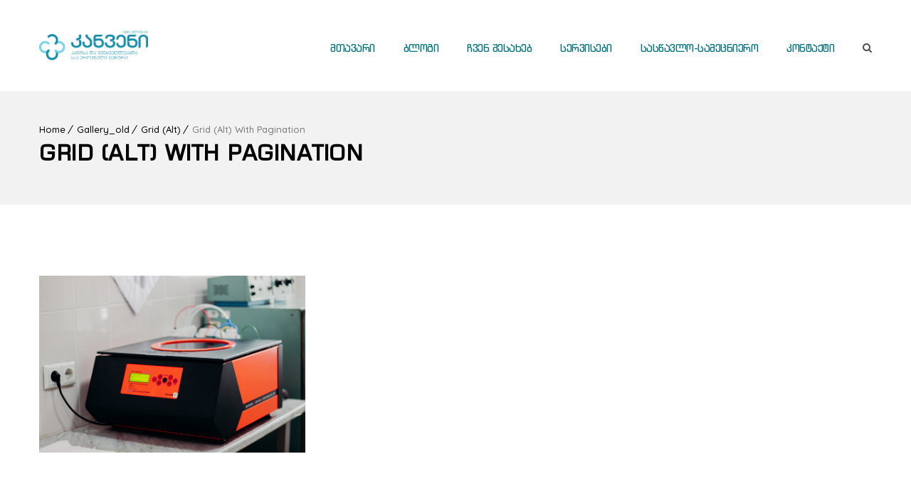

--- FILE ---
content_type: text/html; charset=UTF-8
request_url: https://www.kanveni.ge/gallery/grid-alt/grid-alt-with-pagination/
body_size: 46608
content:
<html lang="ka_GE">	
<head>
	<meta charset="UTF-8">
    <meta name='viewport' content='width=device-width, initial-scale=1'>	<meta http-equiv="X-UA-Compatible" content="IE=edge">
					<script>document.documentElement.className = document.documentElement.className + ' yes-js js_active js'</script>
				<title>Grid (Alt) With Pagination &#8211; კანვენი</title>
<link href='https://www.kanveni.ge/wp-content/uploads/2019/03/cropped-55769926_384493032104771_6326127475684278272_n.png' rel='shortcut icon' type='image/x-icon' />
<link href='https://www.kanveni.ge/wp-content/uploads/2019/03/Logo-GE-horisontal-blue.png' rel='apple-touch-icon-precomposed'/>
<link href='https://www.kanveni.ge/wp-content/uploads/2019/03/Logo-GE-horisontal-blue.png' sizes='114x114' rel='apple-touch-icon-precomposed'/>
<link href='https://www.kanveni.ge/wp-content/uploads/2019/03/Logo-GE-horisontal-blue.png' sizes='72x72' rel='apple-touch-icon-precomposed'/>
<link href='https://www.kanveni.ge/wp-content/uploads/2019/03/Logo-GE-horisontal-blue.png' sizes='144x144' rel='apple-touch-icon-precomposed'/>
<meta name='robots' content='max-image-preview:large' />
<link rel='dns-prefetch' href='//fonts.googleapis.com' />
<link rel='dns-prefetch' href='//s.w.org' />
<link rel="alternate" type="application/rss+xml" title="კანვენი &raquo; RSS-არხი" href="https://www.kanveni.ge/feed/" />
<link rel="alternate" type="application/rss+xml" title="კანვენი &raquo; კომენტარების RSS-არხი" href="https://www.kanveni.ge/comments/feed/" />
<link rel="alternate" type="text/calendar" title="კანვენი &raquo; iCal Feed" href="https://www.kanveni.ge/events/?ical=1" />
		<script type="text/javascript">
			window._wpemojiSettings = {"baseUrl":"https:\/\/s.w.org\/images\/core\/emoji\/13.1.0\/72x72\/","ext":".png","svgUrl":"https:\/\/s.w.org\/images\/core\/emoji\/13.1.0\/svg\/","svgExt":".svg","source":{"concatemoji":"https:\/\/www.kanveni.ge\/wp-includes\/js\/wp-emoji-release.min.js?ver=5.8.12"}};
			!function(e,a,t){var n,r,o,i=a.createElement("canvas"),p=i.getContext&&i.getContext("2d");function s(e,t){var a=String.fromCharCode;p.clearRect(0,0,i.width,i.height),p.fillText(a.apply(this,e),0,0);e=i.toDataURL();return p.clearRect(0,0,i.width,i.height),p.fillText(a.apply(this,t),0,0),e===i.toDataURL()}function c(e){var t=a.createElement("script");t.src=e,t.defer=t.type="text/javascript",a.getElementsByTagName("head")[0].appendChild(t)}for(o=Array("flag","emoji"),t.supports={everything:!0,everythingExceptFlag:!0},r=0;r<o.length;r++)t.supports[o[r]]=function(e){if(!p||!p.fillText)return!1;switch(p.textBaseline="top",p.font="600 32px Arial",e){case"flag":return s([127987,65039,8205,9895,65039],[127987,65039,8203,9895,65039])?!1:!s([55356,56826,55356,56819],[55356,56826,8203,55356,56819])&&!s([55356,57332,56128,56423,56128,56418,56128,56421,56128,56430,56128,56423,56128,56447],[55356,57332,8203,56128,56423,8203,56128,56418,8203,56128,56421,8203,56128,56430,8203,56128,56423,8203,56128,56447]);case"emoji":return!s([10084,65039,8205,55357,56613],[10084,65039,8203,55357,56613])}return!1}(o[r]),t.supports.everything=t.supports.everything&&t.supports[o[r]],"flag"!==o[r]&&(t.supports.everythingExceptFlag=t.supports.everythingExceptFlag&&t.supports[o[r]]);t.supports.everythingExceptFlag=t.supports.everythingExceptFlag&&!t.supports.flag,t.DOMReady=!1,t.readyCallback=function(){t.DOMReady=!0},t.supports.everything||(n=function(){t.readyCallback()},a.addEventListener?(a.addEventListener("DOMContentLoaded",n,!1),e.addEventListener("load",n,!1)):(e.attachEvent("onload",n),a.attachEvent("onreadystatechange",function(){"complete"===a.readyState&&t.readyCallback()})),(n=t.source||{}).concatemoji?c(n.concatemoji):n.wpemoji&&n.twemoji&&(c(n.twemoji),c(n.wpemoji)))}(window,document,window._wpemojiSettings);
		</script>
		<style type="text/css">
img.wp-smiley,
img.emoji {
	display: inline !important;
	border: none !important;
	box-shadow: none !important;
	height: 1em !important;
	width: 1em !important;
	margin: 0 .07em !important;
	vertical-align: -0.1em !important;
	background: none !important;
	padding: 0 !important;
}
</style>
	<link rel='stylesheet' id='layerslider-css'  href='https://www.kanveni.ge/wp-content/plugins/LayerSlider/static/layerslider/css/layerslider.css?ver=6.7.0' type='text/css' media='all' />
<link rel='stylesheet' id='wp-block-library-css'  href='https://www.kanveni.ge/wp-includes/css/dist/block-library/style.min.css?ver=5.8.12' type='text/css' media='all' />
<link rel='stylesheet' id='bp-login-form-block-css'  href='https://www.kanveni.ge/wp-content/plugins/buddypress/bp-core/css/blocks/login-form.min.css?ver=9.1.1' type='text/css' media='all' />
<link rel='stylesheet' id='bp-member-block-css'  href='https://www.kanveni.ge/wp-content/plugins/buddypress/bp-members/css/blocks/member.min.css?ver=9.1.1' type='text/css' media='all' />
<link rel='stylesheet' id='bp-members-block-css'  href='https://www.kanveni.ge/wp-content/plugins/buddypress/bp-members/css/blocks/members.min.css?ver=9.1.1' type='text/css' media='all' />
<link rel='stylesheet' id='bp-dynamic-members-block-css'  href='https://www.kanveni.ge/wp-content/plugins/buddypress/bp-members/css/blocks/dynamic-members.min.css?ver=9.1.1' type='text/css' media='all' />
<link rel='stylesheet' id='wc-blocks-vendors-style-css'  href='https://www.kanveni.ge/wp-content/plugins/woocommerce/packages/woocommerce-blocks/build/wc-blocks-vendors-style.css?ver=6.1.0' type='text/css' media='all' />
<link rel='stylesheet' id='wc-blocks-style-css'  href='https://www.kanveni.ge/wp-content/plugins/woocommerce/packages/woocommerce-blocks/build/wc-blocks-style.css?ver=6.1.0' type='text/css' media='all' />
<link rel='stylesheet' id='jquery-selectBox-css'  href='https://www.kanveni.ge/wp-content/plugins/yith-woocommerce-wishlist/assets/css/jquery.selectBox.css?ver=1.2.0' type='text/css' media='all' />
<link rel='stylesheet' id='yith-wcwl-font-awesome-css'  href='https://www.kanveni.ge/wp-content/plugins/yith-woocommerce-wishlist/assets/css/font-awesome.css?ver=4.7.0' type='text/css' media='all' />
<link rel='stylesheet' id='woocommerce_prettyPhoto_css-css'  href='//www.kanveni.ge/wp-content/plugins/woocommerce/assets/css/prettyPhoto.css?ver=3.1.6' type='text/css' media='all' />
<link rel='stylesheet' id='yith-wcwl-main-css'  href='https://www.kanveni.ge/wp-content/plugins/yith-woocommerce-wishlist/assets/css/style.css?ver=3.3.0' type='text/css' media='all' />
<link rel='stylesheet' id='bbp-default-css'  href='https://www.kanveni.ge/wp-content/plugins/bbpress/templates/default/css/bbpress.min.css?ver=2.6.9' type='text/css' media='all' />
<link rel='stylesheet' id='bp-parent-css-css'  href='https://www.kanveni.ge/wp-content/themes/onelife/css/buddypress.css?ver=9.1.1' type='text/css' media='screen' />
<link rel='stylesheet' id='contact-form-7-css'  href='https://www.kanveni.ge/wp-content/plugins/contact-form-7/includes/css/styles.css?ver=5.5.3' type='text/css' media='all' />
<link rel='stylesheet' id='dt-animation-css-css'  href='https://www.kanveni.ge/wp-content/plugins/designthemes-core-features/shortcodes/css/animations.css?ver=5.8.12' type='text/css' media='all' />
<link rel='stylesheet' id='dt-sc-css-css'  href='https://www.kanveni.ge/wp-content/plugins/designthemes-core-features/shortcodes/css/shortcodes.css?ver=5.8.12' type='text/css' media='all' />
<link rel='stylesheet' id='dt-model-addon-css'  href='https://www.kanveni.ge/wp-content/plugins/designthemes-doctor-addon/css/doctors.css?ver=5.8.12' type='text/css' media='all' />
<link rel='stylesheet' id='dt-procedure-addon-css'  href='https://www.kanveni.ge/wp-content/plugins/designthemes-procedure-addon/css/procedure.css?ver=5.8.12' type='text/css' media='all' />
<link rel='stylesheet' id='resmap-css'  href='https://www.kanveni.ge/wp-content/plugins/responsive-maps-plugin/includes/css/resmap.min.css?ver=4.4' type='text/css' media='all' />
<link rel='stylesheet' id='rs-plugin-settings-css'  href='https://www.kanveni.ge/wp-content/plugins/revslider/public/assets/css/settings.css?ver=5.4.7.1' type='text/css' media='all' />
<style id='rs-plugin-settings-inline-css' type='text/css'>
#rs-demo-id {}
</style>
<style id='woocommerce-inline-inline-css' type='text/css'>
.woocommerce form .form-row .required { visibility: visible; }
</style>
<link rel='stylesheet' id='wpsl-styles-css'  href='https://www.kanveni.ge/wp-content/plugins/wp-store-locator/css/styles.min.css?ver=2.2.241' type='text/css' media='all' />
<link rel='stylesheet' id='reset-css'  href='https://www.kanveni.ge/wp-content/themes/onelife/css/reset.css?ver=2.0' type='text/css' media='all' />
<link rel='stylesheet' id='onelife-css'  href='https://www.kanveni.ge/wp-content/themes/onelife/style.css?ver=2.0' type='text/css' media='all' />
<link rel='stylesheet' id='theme-prettyphoto-css'  href='https://www.kanveni.ge/wp-content/themes/onelife/css/prettyPhoto.css?ver=2.0' type='text/css' media='all' />
<link rel='stylesheet' id='fancybox-css'  href='https://www.kanveni.ge/wp-content/themes/onelife/css/jquery.fancybox.css?ver=2.0' type='text/css' media='all' />
<link rel='stylesheet' id='font-awesome-css'  href='https://www.kanveni.ge/wp-content/plugins/js_composer/assets/lib/bower/font-awesome/css/font-awesome.min.css?ver=5.4.7' type='text/css' media='all' />
<style id='font-awesome-inline-css' type='text/css'>
[data-font="FontAwesome"]:before {font-family: 'FontAwesome' !important;content: attr(data-icon) !important;speak: none !important;font-weight: normal !important;font-variant: normal !important;text-transform: none !important;line-height: 1 !important;font-style: normal !important;-webkit-font-smoothing: antialiased !important;-moz-osx-font-smoothing: grayscale !important;}
</style>
<link rel='stylesheet' id='pe-icon-7-stroke-css'  href='https://www.kanveni.ge/wp-content/themes/onelife/css/pe-icon-7-stroke.css?ver=5.8.12' type='text/css' media='all' />
<link rel='stylesheet' id='stroke-gap-icons-style-css'  href='https://www.kanveni.ge/wp-content/themes/onelife/css/stroke-gap-icons-style.css?ver=5.8.12' type='text/css' media='all' />
<link rel='stylesheet' id='loader-css'  href='https://www.kanveni.ge/wp-content/themes/onelife/css/loaders.css?ver=2.0' type='text/css' media='all' />
<link rel='stylesheet' id='woo-style-css'  href='https://www.kanveni.ge/wp-content/themes/onelife/css/woocommerce.css?ver=2.0' type='text/css' media='all' />
<link rel='stylesheet' id='wpsl-dtstyle-css'  href='https://www.kanveni.ge/wp-content/themes/onelife/css/store-locator.css?ver=2.0' type='text/css' media='all' />
<link rel='stylesheet' id='skin-css'  href='https://www.kanveni.ge/wp-content/themes/onelife/css/skins/sandal/style.css?ver=5.8.12' type='text/css' media='all' />
<link rel='stylesheet' id='custom-event-css'  href='https://www.kanveni.ge/wp-content/themes/onelife/tribe-events/custom.css?ver=2.0' type='text/css' media='all' />
<link rel='stylesheet' id='responsive-css'  href='https://www.kanveni.ge/wp-content/themes/onelife/css/responsive.css?ver=2.0' type='text/css' media='all' />
<link rel='stylesheet' id='onelife-fonts-css'  href='https://fonts.googleapis.com/css?family=Quicksand%3A400%2C400italic%2C500%2C600%2C700%2C800&#038;subset&#038;ver=2.0' type='text/css' media='all' />
<link rel='stylesheet' id='dt-custom-css'  href='https://www.kanveni.ge/wp-content/themes/onelife/css/custom.css?ver=2.0' type='text/css' media='all' />
<script type='text/javascript' id='layerslider-greensock-js-extra'>
/* <![CDATA[ */
var LS_Meta = {"v":"6.7.0"};
/* ]]> */
</script>
<script type='text/javascript' src='https://www.kanveni.ge/wp-content/plugins/LayerSlider/static/layerslider/js/greensock.js?ver=1.19.0' id='layerslider-greensock-js'></script>
<script type='text/javascript' src='https://www.kanveni.ge/wp-content/plugins/enable-jquery-migrate-helper/js/jquery/jquery-1.12.4-wp.js?ver=1.12.4-wp' id='jquery-core-js'></script>
<script type='text/javascript' src='https://www.kanveni.ge/wp-content/plugins/enable-jquery-migrate-helper/js/jquery-migrate/jquery-migrate-1.4.1-wp.js?ver=1.4.1-wp' id='jquery-migrate-js'></script>
<script type='text/javascript' src='https://www.kanveni.ge/wp-content/plugins/LayerSlider/static/layerslider/js/layerslider.kreaturamedia.jquery.js?ver=6.7.0' id='layerslider-js'></script>
<script type='text/javascript' src='https://www.kanveni.ge/wp-content/plugins/LayerSlider/static/layerslider/js/layerslider.transitions.js?ver=6.7.0' id='layerslider-transitions-js'></script>
<script type='text/javascript' id='bp-confirm-js-extra'>
/* <![CDATA[ */
var BP_Confirm = {"are_you_sure":"Are you sure?"};
/* ]]> */
</script>
<script type='text/javascript' src='https://www.kanveni.ge/wp-content/plugins/buddypress/bp-core/js/confirm.min.js?ver=9.1.1' id='bp-confirm-js'></script>
<script type='text/javascript' src='https://www.kanveni.ge/wp-content/plugins/buddypress/bp-core/js/widget-members.min.js?ver=9.1.1' id='bp-widget-members-js'></script>
<script type='text/javascript' src='https://www.kanveni.ge/wp-content/plugins/buddypress/bp-core/js/jquery-query.min.js?ver=9.1.1' id='bp-jquery-query-js'></script>
<script type='text/javascript' src='https://www.kanveni.ge/wp-content/plugins/buddypress/bp-core/js/vendor/jquery-cookie.min.js?ver=9.1.1' id='bp-jquery-cookie-js'></script>
<script type='text/javascript' src='https://www.kanveni.ge/wp-content/plugins/buddypress/bp-core/js/vendor/jquery-scroll-to.min.js?ver=9.1.1' id='bp-jquery-scroll-to-js'></script>
<script type='text/javascript' id='bp-legacy-js-js-extra'>
/* <![CDATA[ */
var BP_DTheme = {"accepted":"Accepted","close":"Close","comments":"comments","leave_group_confirm":"Are you sure you want to leave this group?","mark_as_fav":"Favorite","my_favs":"My Favorites","rejected":"Rejected","remove_fav":"Remove Favorite","show_all":"Show all","show_all_comments":"Show all comments for this thread","show_x_comments":"Show all comments (%d)","unsaved_changes":"Your profile has unsaved changes. If you leave the page, the changes will be lost.","view":"View","store_filter_settings":""};
/* ]]> */
</script>
<script type='text/javascript' src='https://www.kanveni.ge/wp-content/plugins/buddypress/bp-templates/bp-legacy/js/buddypress.min.js?ver=9.1.1' id='bp-legacy-js-js'></script>
<script type='text/javascript' src='https://www.kanveni.ge/wp-content/plugins/revslider/public/assets/js/jquery.themepunch.tools.min.js?ver=5.4.7.1' id='tp-tools-js'></script>
<script type='text/javascript' src='https://www.kanveni.ge/wp-content/plugins/revslider/public/assets/js/jquery.themepunch.revolution.min.js?ver=5.4.7.1' id='revmin-js'></script>
<script type='text/javascript' src='https://www.kanveni.ge/wp-content/plugins/woocommerce/assets/js/jquery-blockui/jquery.blockUI.min.js?ver=2.7.0-wc.5.9.1' id='jquery-blockui-js'></script>
<script type='text/javascript' id='wc-add-to-cart-js-extra'>
/* <![CDATA[ */
var wc_add_to_cart_params = {"ajax_url":"\/wp-admin\/admin-ajax.php","wc_ajax_url":"\/?wc-ajax=%%endpoint%%","i18n_view_cart":"\u10d9\u10d0\u10da\u10d0\u10d7\u10d8\u10e1 \u10dc\u10d0\u10ee\u10d5\u10d0","cart_url":"https:\/\/www.kanveni.ge\/cart\/","is_cart":"","cart_redirect_after_add":"no"};
/* ]]> */
</script>
<script type='text/javascript' src='https://www.kanveni.ge/wp-content/plugins/woocommerce/assets/js/frontend/add-to-cart.min.js?ver=5.9.1' id='wc-add-to-cart-js'></script>
<script type='text/javascript' src='https://www.kanveni.ge/wp-content/plugins/js_composer/assets/js/vendors/woocommerce-add-to-cart.js?ver=5.4.7' id='vc_woocommerce-add-to-cart-js-js'></script>
<script type='text/javascript' src='https://www.kanveni.ge/wp-content/themes/onelife/functions/js/modernizr.custom.js?ver=5.8.12' id='modernizr-custom-js'></script>
<meta name="generator" content="Powered by LayerSlider 6.7.0 - Multi-Purpose, Responsive, Parallax, Mobile-Friendly Slider Plugin for WordPress." />
<!-- LayerSlider updates and docs at: https://layerslider.kreaturamedia.com -->
<link rel="https://api.w.org/" href="https://www.kanveni.ge/wp-json/" /><link rel="alternate" type="application/json" href="https://www.kanveni.ge/wp-json/wp/v2/pages/7921" /><link rel="EditURI" type="application/rsd+xml" title="RSD" href="https://www.kanveni.ge/xmlrpc.php?rsd" />
<link rel="wlwmanifest" type="application/wlwmanifest+xml" href="https://www.kanveni.ge/wp-includes/wlwmanifest.xml" /> 
<meta name="generator" content="WordPress 5.8.12" />
<meta name="generator" content="WooCommerce 5.9.1" />
<link rel="canonical" href="https://www.kanveni.ge/gallery/grid-alt/grid-alt-with-pagination/" />
<link rel='shortlink' href='https://www.kanveni.ge/?p=7921' />
<link rel="alternate" type="application/json+oembed" href="https://www.kanveni.ge/wp-json/oembed/1.0/embed?url=https%3A%2F%2Fwww.kanveni.ge%2Fgallery%2Fgrid-alt%2Fgrid-alt-with-pagination%2F" />
<link rel="alternate" type="text/xml+oembed" href="https://www.kanveni.ge/wp-json/oembed/1.0/embed?url=https%3A%2F%2Fwww.kanveni.ge%2Fgallery%2Fgrid-alt%2Fgrid-alt-with-pagination%2F&#038;format=xml" />

	<script type="text/javascript">var ajaxurl = 'https://www.kanveni.ge/wp-admin/admin-ajax.php';</script>

<meta name="tec-api-version" content="v1"><meta name="tec-api-origin" content="https://www.kanveni.ge"><link rel="https://theeventscalendar.com/" href="https://www.kanveni.ge/wp-json/tribe/events/v1/" />	<noscript><style>.woocommerce-product-gallery{ opacity: 1 !important; }</style></noscript>
	<style type="text/css">.recentcomments a{display:inline !important;padding:0 !important;margin:0 !important;}</style><meta name="generator" content="Powered by WPBakery Page Builder - drag and drop page builder for WordPress."/>
<!--[if lte IE 9]><link rel="stylesheet" type="text/css" href="https://www.kanveni.ge/wp-content/plugins/js_composer/assets/css/vc_lte_ie9.min.css" media="screen"><![endif]--><meta name="generator" content="Powered by Slider Revolution 5.4.7.1 - responsive, Mobile-Friendly Slider Plugin for WordPress with comfortable drag and drop interface." />
<script type="text/javascript">function setREVStartSize(e){									
						try{ e.c=jQuery(e.c);var i=jQuery(window).width(),t=9999,r=0,n=0,l=0,f=0,s=0,h=0;
							if(e.responsiveLevels&&(jQuery.each(e.responsiveLevels,function(e,f){f>i&&(t=r=f,l=e),i>f&&f>r&&(r=f,n=e)}),t>r&&(l=n)),f=e.gridheight[l]||e.gridheight[0]||e.gridheight,s=e.gridwidth[l]||e.gridwidth[0]||e.gridwidth,h=i/s,h=h>1?1:h,f=Math.round(h*f),"fullscreen"==e.sliderLayout){var u=(e.c.width(),jQuery(window).height());if(void 0!=e.fullScreenOffsetContainer){var c=e.fullScreenOffsetContainer.split(",");if (c) jQuery.each(c,function(e,i){u=jQuery(i).length>0?u-jQuery(i).outerHeight(!0):u}),e.fullScreenOffset.split("%").length>1&&void 0!=e.fullScreenOffset&&e.fullScreenOffset.length>0?u-=jQuery(window).height()*parseInt(e.fullScreenOffset,0)/100:void 0!=e.fullScreenOffset&&e.fullScreenOffset.length>0&&(u-=parseInt(e.fullScreenOffset,0))}f=u}else void 0!=e.minHeight&&f<e.minHeight&&(f=e.minHeight);e.c.closest(".rev_slider_wrapper").css({height:f})					
						}catch(d){console.log("Failure at Presize of Slider:"+d)}						
					};</script>
<noscript><style type="text/css"> .wpb_animate_when_almost_visible { opacity: 1; }</style></noscript></head>

<body class="bp-legacy page-template page-template-tpl-portfolio page-template-tpl-portfolio-php page page-id-7921 page-child parent-pageid-7863 theme-onelife woocommerce-no-js tribe-no-js layout-wide fullwidth-header semi-transparent-header sticky-header standard-header woo-type10 wpb-js-composer js-comp-ver-5.4.7 vc_responsive no-js">
<div class="loader"><svg version="1.1" id="Layer_1" xmlns="http://www.w3.org/2000/svg" xmlns:xlink="http://www.w3.org/1999/xlink" x="0px" y="0px"
	 viewBox="-466.4 259.6 280.2 47.3" enable-background="new -466.4 259.6 280.2 47.3" xml:space="preserve">
<polyline fill="none" stroke="#89cddf" class="ekg" stroke-width="1" stroke-linecap="square" stroke-miterlimit="10" points="-465.4,281 
	-436,281 -435.3,280.6 -431.5,275.2 -426.9,281 -418.9,281 -423.9,281 -363.2,281 -355.2,269 -345.2,303 -335.2,263 -325.2,291 
	-319.2,281 -187.2,281 "/>
</svg></div>
<!-- **Wrapper** -->
<div class="wrapper">
	<div class="inner-wrapper">

		<!-- **Header Wrapper** -->
		<div id="header-wrapper">
            <!-- **Header** -->
            <header id="header">
                <!-- **Searchform** -->
<form method="get" id="searchform" action="https://www.kanveni.ge/" class="dt-searchform">
	<div class="container">
        <input id="s" name="s" type="text" 
                value="Enter Keyword" class="text_input"
                onblur="if(this.value==''){this.value='Enter Keyword';}"
                onfocus="if(this.value =='Enter Keyword') {this.value=''; }" />
        <input name="submit" type="submit"  value="Go" />
        <div class="dt_search_close">
        	<a href="#"><i class="fa fa-times"></i></a>
		</div>
    </div>    
</form><!-- **Searchform - End** -->
            	<!-- **Main Header Wrapper** -->
            	<div id="main-header-wrapper" class="main-header-wrapper">

            		<div class="container">
            			<!-- **Main Header** -->
            			<div class="main-header"><div id="logo">				<a href="https://www.kanveni.ge/" title="კანვენი">
					<img class="normal_logo" src="https://www.kanveni.ge/wp-content/uploads/2019/02/Logo-GE-horisontal-blue.png" alt="კანვენი" title="კანვენი" />
					<img class="retina_logo" src="https://www.kanveni.ge/wp-content/uploads/2019/03/Logo-GE-horisontal-blue.png" alt="კანვენი" title="კანვენი" style="width:140px; height:88px;"/>
				</a></div>
            				<div id="menu-wrapper" class="menu-wrapper menu-active-highlight-grey">
                            	<div class="dt-menu-toggle" id="dt-menu-toggle">
                                	Menu                                    <span class="dt-menu-toggle-icon"></span>
                                </div><nav id="main-menu" class="menu-menu_geo-container"><ul class="menu"><li id="menu-item-10466" class="menu-item menu-item-type-custom menu-item-object-custom menu-item-home menu-item-depth-0 menu-item-simple-parent "><a href="http://www.kanveni.ge/">მთავარი</a></li>
<li id="menu-item-11457" class="menu-item menu-item-type-post_type menu-item-object-page menu-item-depth-0 menu-item-simple-parent "><a href="https://www.kanveni.ge/%e1%83%91%e1%83%9a%e1%83%9d%e1%83%92%e1%83%98/">ბლოგი</a></li>
<li id="menu-item-10883" class="menu-item menu-item-type-post_type menu-item-object-page menu-item-has-children menu-item-depth-0 menu-item-simple-parent "><a href="https://www.kanveni.ge/%e1%83%a9%e1%83%95%e1%83%94%e1%83%9c-%e1%83%a8%e1%83%94%e1%83%a1%e1%83%90%e1%83%ae%e1%83%94%e1%83%91/">ჩვენ შესახებ</a>


<ul class="sub-menu animate fadeInLeft">
	<li id="menu-item-10474" class="menu-item menu-item-type-post_type menu-item-object-page menu-item-depth-1"><a href="https://www.kanveni.ge/%e1%83%99%e1%83%9a%e1%83%98%e1%83%9c%e1%83%98%e1%83%99%e1%83%98%e1%83%a1-%e1%83%98%e1%83%a1%e1%83%a2%e1%83%9d%e1%83%a0%e1%83%98%e1%83%90/">კლინიკის ისტორია</a></li>
	<li id="menu-item-9788" class="menu-item menu-item-type-post_type menu-item-object-page menu-item-depth-1"><a href="https://www.kanveni.ge/%e1%83%94%e1%83%a5%e1%83%98%e1%83%9b%e1%83%94%e1%83%91%e1%83%98/">ექიმები</a></li>
	<li id="menu-item-10482" class="menu-item menu-item-type-custom menu-item-object-custom menu-item-has-children menu-item-depth-1"><a href="#">გალერეა</a>
	<ul class="sub-menu ">
		<li id="menu-item-10360" class="menu-item menu-item-type-post_type menu-item-object-page menu-item-depth-2"><a href="https://www.kanveni.ge/%e1%83%a4%e1%83%9d%e1%83%a2%e1%83%9d-%e1%83%92%e1%83%90%e1%83%9a%e1%83%94%e1%83%a0%e1%83%94%e1%83%90/">ფოტო გალერეა</a></li>
		<li id="menu-item-10495" class="menu-item menu-item-type-post_type menu-item-object-page menu-item-depth-2"><a href="https://www.kanveni.ge/%e1%83%95%e1%83%98%e1%83%93%e1%83%94%e1%83%9d-%e1%83%92%e1%83%90%e1%83%9a%e1%83%94%e1%83%a0%e1%83%94%e1%83%90-2/">ვიდეო გალერეა</a></li>
	</ul>
<a class="dt-menu-expand" href="javascript:void(0)">+</a></li>
</ul>
<a class="dt-menu-expand" href="javascript:void(0)">+</a></li>
<li id="menu-item-9787" class="menu-item menu-item-type-post_type menu-item-object-page menu-item-depth-0 menu-item-simple-parent "><a href="https://www.kanveni.ge/%e1%83%a1%e1%83%94%e1%83%a0%e1%83%95%e1%83%98%e1%83%a1%e1%83%94%e1%83%91%e1%83%98/">სერვისები</a></li>
<li id="menu-item-10896" class="menu-item menu-item-type-post_type menu-item-object-page menu-item-has-children menu-item-depth-0 menu-item-simple-parent "><a href="https://www.kanveni.ge/%e1%83%a1%e1%83%90%e1%83%92%e1%83%90%e1%83%9c%e1%83%9b%e1%83%90%e1%83%9c%e1%83%90%e1%83%97%e1%83%9a%e1%83%94%e1%83%91%e1%83%9a%e1%83%9d/">სასწავლო-სამეცნიერო</a>


<ul class="sub-menu animate fadeInLeft">
	<li id="menu-item-10923" class="menu-item menu-item-type-post_type menu-item-object-page menu-item-depth-1"><a href="https://www.kanveni.ge/%e1%83%a1%e1%83%90%e1%83%a1%e1%83%ac%e1%83%90%e1%83%95%e1%83%9a%e1%83%9d/">სასწავლო</a></li>
	<li id="menu-item-10795" class="menu-item menu-item-type-post_type menu-item-object-page menu-item-depth-1"><a href="https://www.kanveni.ge/%e1%83%a1%e1%83%90%e1%83%9b%e1%83%94%e1%83%aa%e1%83%9c%e1%83%98%e1%83%94%e1%83%a0%e1%83%9d/">სამეცნიერო</a></li>
</ul>
<a class="dt-menu-expand" href="javascript:void(0)">+</a></li>
<li id="menu-item-9785" class="menu-item menu-item-type-post_type menu-item-object-page menu-item-depth-0 menu-item-simple-parent "><a href="https://www.kanveni.ge/%e1%83%99%e1%83%9d%e1%83%9c%e1%83%a2%e1%83%90%e1%83%a5%e1%83%a2%e1%83%98/">კონტაქტი</a></li>
</ul></nav>	<div class="menu-icons-wrapper">			<div class="search">
				<a href="javascript:void(0)" class="dt-search-icon"> <span class="fa fa-search"> </span> </a>
			</div>	</div>            				</div>            			</div>
            		</div>
            	</div><!-- **Main Header** -->
			</header><!-- **Header - End** -->
		</div><!-- **Header Wrapper - End** -->

		
        <!-- **Main** -->
        <div id="main"><section class="main-title-section-wrapper default" style="">	<div class="container"><div class="breadcrumb"><a href="https://www.kanveni.ge/">Home</a><span class="fa default"></span><a href="https://www.kanveni.ge/gallery/">Gallery_old</a><span class="fa default"></span><a href="https://www.kanveni.ge/gallery/grid-alt/">Grid (Alt)</a><span class="fa default"></span><span class="current">Grid (Alt) With Pagination</span></div>		<div class="main-title-section"><h1>Grid (Alt) With Pagination</h1>		</div>	</div></section>            <!-- ** Container ** -->
            <div class="container">    <section id="primary" class="content-full-width">	<!-- #post-7921 -->
<div id="post-7921" class="post-7921 page type-page status-publish hentry">
</div><!-- #post-7921 -->
	<div class="dt-sc-hr"></div>
	<div class="dt-sc-clear"></div>
	<!-- ** Comment Entries ** -->
	<section class="commententries">
		
<div id="comments" class="comments-area">
    
	    
	
    
</div><!-- .comments-area -->	</section>
        
        <div class="dt-sc-clear"></div>
        
        <!-- Portfolio Template -->
                    	<div class="dt-sc-portfolio-container with-space">                        
                        <div id="dt_portfolios-7300" class="type9 with-space portfolio column dt-sc-one-third first">
                        	<figure>
                            	<img src="https://www.kanveni.ge/wp-content/uploads/2018/08/IMG_3055.jpg" alt="" title="" />
                                <div class="image-overlay">
                                                                        		<div class="links">
                                                <a title="" data-gal="prettyPhoto[gallery]" href="https://www.kanveni.ge/wp-content/uploads/2018/08/IMG_3055.jpg">
                                                	<span class="pe-icon pe-plus"> </span> </a>
                                            </div>
                                                                    </div>
                            </figure> 
                        </div>                </div>
        	<!-- **Pagination** -->
            <div class="pagination blog-pagination">
            	            </div><!-- **Pagination** --> 
        <!-- Portfolio Template -->        
    </section><!-- **Primary - End** -->		        </div><!-- **Container - End** -->

        </div><!-- **Main - End** -->            <!-- **Footer** -->
            <footer id="footer">                    <div class="footer-copyright">
                        <div class="container">Copyright © 2017 <a href="#" title=""> The OneLife </a>. All Rights Reserved                        </div>
                    </div>            </footer><!-- **Footer - End** -->
	</div><!-- **Inner Wrapper - End** -->
</div><!-- **Wrapper - End** -->

        <div id='fb-root'></div>
          <script>(function(d, s, id) {
            var js, fjs = d.getElementsByTagName(s)[0];
            js = d.createElement(s); js.id = id;
            js.src = 'https://connect.facebook.net/en_US/sdk/xfbml.customerchat.js#xfbml=1&version=v6.0&autoLogAppEvents=1';
            fjs.parentNode.insertBefore(js, fjs);
          }(document, 'script', 'facebook-jssdk'));</script>
          <div class='fb-customerchat'
            attribution='wordpress'
            attribution_version='2.2'
            page_id=308980919127393
          >
        </div>
        		<script>
		( function ( body ) {
			'use strict';
			body.className = body.className.replace( /\btribe-no-js\b/, 'tribe-js' );
		} )( document.body );
		</script>
		<script> /* <![CDATA[ */var tribe_l10n_datatables = {"aria":{"sort_ascending":": activate to sort column ascending","sort_descending":": activate to sort column descending"},"length_menu":"Show _MENU_ entries","empty_table":"No data available in table","info":"Showing _START_ to _END_ of _TOTAL_ entries","info_empty":"Showing 0 to 0 of 0 entries","info_filtered":"(filtered from _MAX_ total entries)","zero_records":"No matching records found","search":"Search:","all_selected_text":"All items on this page were selected. ","select_all_link":"Select all pages","clear_selection":"Clear Selection.","pagination":{"all":"All","next":"Next","previous":"Previous"},"select":{"rows":{"0":"","_":": Selected %d rows","1":": Selected 1 row"}},"datepicker":{"dayNames":["\u10d9\u10d5\u10d8\u10e0\u10d0","\u10dd\u10e0\u10e8\u10d0\u10d1\u10d0\u10d7\u10d8","\u10e1\u10d0\u10db\u10e8\u10d0\u10d1\u10d0\u10d7\u10d8","\u10dd\u10d7\u10ee\u10e8\u10d0\u10d1\u10d0\u10d7\u10d8","\u10ee\u10e3\u10d7\u10e8\u10d0\u10d1\u10d0\u10d7\u10d8","\u10de\u10d0\u10e0\u10d0\u10e1\u10d9\u10d4\u10d5\u10d8","\u10e8\u10d0\u10d1\u10d0\u10d7\u10d8"],"dayNamesShort":["\u10d9\u10d5\u10d8","\u10dd\u10e0\u10e8","\u10e1\u10d0\u10db","\u10dd\u10d7\u10ee","\u10ee\u10e3\u10d7","\u10de\u10d0\u10e0","\u10e8\u10d0\u10d1"],"dayNamesMin":["\u10d9","\u10dd","\u10e1","\u10dd","\u10ee","\u10de","\u10e8"],"monthNames":["\u10d8\u10d0\u10dc\u10d5\u10d0\u10e0\u10d8","\u10d7\u10d4\u10d1\u10d4\u10e0\u10d5\u10d0\u10da\u10d8","\u10db\u10d0\u10e0\u10e2\u10d8","\u10d0\u10de\u10e0\u10d8\u10da\u10d8","\u10db\u10d0\u10d8\u10e1\u10d8","\u10d8\u10d5\u10dc\u10d8\u10e1\u10d8","\u10d8\u10d5\u10da\u10d8\u10e1\u10d8","\u10d0\u10d2\u10d5\u10d8\u10e1\u10e2\u10dd","\u10e1\u10d4\u10e5\u10e2\u10d4\u10db\u10d1\u10d4\u10e0\u10d8","\u10dd\u10e5\u10e2\u10dd\u10db\u10d1\u10d4\u10e0\u10d8","\u10dc\u10dd\u10d4\u10db\u10d1\u10d4\u10e0\u10d8","\u10d3\u10d4\u10d9\u10d4\u10db\u10d1\u10d4\u10e0\u10d8"],"monthNamesShort":["\u10d8\u10d0\u10dc\u10d5\u10d0\u10e0\u10d8","\u10d7\u10d4\u10d1\u10d4\u10e0\u10d5\u10d0\u10da\u10d8","\u10db\u10d0\u10e0\u10e2\u10d8","\u10d0\u10de\u10e0\u10d8\u10da\u10d8","\u10db\u10d0\u10d8\u10e1\u10d8","\u10d8\u10d5\u10dc\u10d8\u10e1\u10d8","\u10d8\u10d5\u10da\u10d8\u10e1\u10d8","\u10d0\u10d2\u10d5\u10d8\u10e1\u10e2\u10dd","\u10e1\u10d4\u10e5\u10e2\u10d4\u10db\u10d1\u10d4\u10e0\u10d8","\u10dd\u10e5\u10e2\u10dd\u10db\u10d1\u10d4\u10e0\u10d8","\u10dc\u10dd\u10d4\u10db\u10d1\u10d4\u10e0\u10d8","\u10d3\u10d4\u10d9\u10d4\u10db\u10d1\u10d4\u10e0\u10d8"],"monthNamesMin":["\u10d8\u10d0\u10dc","\u10d7\u10d4\u10d1","\u10db\u10d0\u10e0","\u10d0\u10de\u10e0","\u10db\u10d0\u10d8","\u10d8\u10d5\u10dc","\u10d8\u10d5\u10da","\u10d0\u10d2\u10d5","\u10e1\u10d4\u10e5","\u10dd\u10e5\u10e2","\u10dc\u10dd\u10d4","\u10d3\u10d4\u10d9"],"nextText":"Next","prevText":"Prev","currentText":"Today","closeText":"Done","today":"Today","clear":"Clear"}};/* ]]> */ </script>	<script type="text/javascript">
		(function () {
			var c = document.body.className;
			c = c.replace(/woocommerce-no-js/, 'woocommerce-js');
			document.body.className = c;
		})();
	</script>
	<style id='onelife-combined-inline-css' type='text/css'>
body, .layout-boxed .inner-wrapper { background-color:#fffff;}.extend-bg-fullwidth-left:after, .extend-bg-fullwidth-right:after{ background:;}.top-bar a, .dt-sc-dark-bg.top-bar a { color:; }#main-menu > ul.menu > li.current_page_item > a, #main-menu > ul.menu > li.current_page_ancestor > a, #main-menu > ul.menu > li.current-menu-item > a, #main-menu > ul.menu > li.current-menu-ancestor > a,.menu-active-highlight-grey #main-menu > ul.menu > li.current_page_item, .menu-active-highlight-grey #main-menu > ul.menu > li.current_page_ancestor, .menu-active-highlight-grey #main-menu > ul.menu > li.current-menu-item, .menu-active-highlight-grey #main-menu > ul.menu > li.current-menu-ancestor, .left-header #main-menu > ul.menu > li.current_page_item > a,.menu-active-highlight-with-arrow #main-menu > ul.menu > li.current_page_item > a, .menu-active-highlight-with-arrow #main-menu > ul.menu > li.current_page_ancestor > a, .menu-active-highlight-with-arrow #main-menu > ul.menu > li.current-menu-item > a, .menu-active-highlight-with-arrow #main-menu > ul.menu > li.current-menu-ancestor > a {background-color:;}.menu-active-highlight-grey #main-menu > ul.menu > li.current_page_item > a:before, .menu-active-highlight-grey #main-menu > ul.menu > li.current_page_ancestor > a:before, .menu-active-highlight-grey #main-menu > ul.menu > li.current-menu-item > a:before, .menu-active-highlight-grey #main-menu > ul.menu > li.current-menu-ancestor > a:before {background-color:;}.top-bar { color:#000000; background-color:#eeeeee}.top-bar a:hover, .dt-sc-dark-bg.top-bar a:hover { color:#000000; }#logo .logo-title > h1 a, #logo .logo-title h2 { color:#4d4d4d; }#main-menu ul.menu > li > a { color:#000000; }.menu-active-highlight #main-menu > ul.menu > li.current_page_item > a, .menu-active-highlight #main-menu > ul.menu > li.current_page_ancestor > a, .menu-active-highlight #main-menu > ul.menu > li.current-menu-item > a, .menu-active-highlight #main-menu > ul.menu > li.current-menu-ancestor > a { color:#ffffff; }.footer-widgets { background-color: rgba(240,235,216, 1); }.footer-widgets, #footer, .footer-copyright { color:#000; }.footer-widgets a, #footer a, #footer ul li a, #footer .footer-widgets ul.custom-social li a { color:#000; }.footer-widgets a:hover, #footer a:hover, #footer ul li a:hover, #footer .footer-widgets ul.custom-social li a:hover { color:#b5ad8f; }#footer h3 { color:#000; }.footer-copyright {background: rgba(137,205,223, 1);}#main-menu .megamenu-child-container > ul.sub-menu > li > a, #main-menu .megamenu-child-container > ul.sub-menu > li > .nolink-menu { color:; }#main-menu .megamenu-child-container > ul.sub-menu > li > a:hover { color:; }#main-menu .megamenu-child-container > ul.sub-menu > li.current_page_item > a, #main-menu .megamenu-child-container > ul.sub-menu > li.current_page_ancestor > a, #main-menu .megamenu-child-container > ul.sub-menu > li.current-menu-item > a, #main-menu .megamenu-child-container > ul.sub-menu > li.current-menu-ancestor > a { color:; }#main-menu .megamenu-child-container ul.sub-menu > li > ul > li > a, #main-menu ul li.menu-item-simple-parent ul > li > a { color:; }h1, .dt-sc-counter.type1 .dt-sc-counter-number, .dt-sc-portfolio-sorting a, .dt-sc-testimonial .dt-sc-testimonial-author cite, .dt-sc-pr-tb-col.minimal .dt-sc-price p, .dt-sc-pr-tb-col.minimal .dt-sc-price h6 span, .dt-sc-testimonial.special-testimonial-carousel blockquote, .dt-sc-pr-tb-col .dt-sc-tb-title, .dt-sc-pr-tb-col .dt-sc-tb-content, .dt-sc-pr-tb-col .dt-sc-tb-content li, .dt-sc-bar-text, .dt-sc-counter.type3 .dt-sc-counter-number, .dt-sc-newsletter-section.type2 .dt-sc-subscribe-frm input[type="submit"], .dt-sc-timeline .dt-sc-timeline-content h2 span, .dt-sc-model-sorting a, .dt-sc-icon-box.type9 .icon-content h4, .dt-sc-icon-box.type9 .icon-content h4 span, .dt-sc-menu-sorting a, .dt-sc-menu .image-overlay .price, .dt-sc-menu .menu-categories a, .dt-sc-pr-tb-col .dt-sc-price h6, ul.products li .onsale { font-family:Quicksand, sans-serif; }h2 { font-family:Quicksand, sans-serif; }h3, .dt-sc-testimonial.type1 blockquote, .blog-entry.entry-date-left .entry-date, .dt-sc-ribbon-title, .dt-sc-testimonial.type1 .dt-sc-testimonial-author cite { font-family:Quicksand, sans-serif; }h4, .blog-entry .entry-meta, .dt-sc-button { font-family:Quicksand, sans-serif; }h5 { font-family:Quicksand, sans-serif; }h6 { font-family:Quicksand, sans-serif; }h1 { font-size:40px; font-weight:normal; letter-spacing:0.5px; }h2 { font-size:30px; font-weight:normal; letter-spacing:0px; }h3 { font-size:24px; font-weight:normal; letter-spacing:0.5px; }h4 { font-size:20px; font-weight:normal; letter-spacing:0.5px; }h5 { font-size:18px; font-weight:normal; letter-spacing:0.5px; }h6 { font-size:14px; font-weight:normal; letter-spacing:0.5px; }body { font-size:16px; line-height:28px; }body, .blog-entry.blog-medium-style .entry-meta, .dt-sc-event-image-caption .dt-sc-image-content h3, .dt-sc-events-list .dt-sc-event-title h5, .dt-sc-team.type2 .dt-sc-team-details h4, .dt-sc-team.type2 .dt-sc-team-details h5, .dt-sc-contact-info.type5 h6, .dt-sc-sponsors .dt-sc-one-third h3, .dt-sc-testimonial.type5 .dt-sc-testimonial-author cite, .dt-sc-counter.type3 h4, .dt-sc-contact-info.type2 h6, .woocommerce ul.products li.product .onsale, #footer .mailchimp-form input[type="email"], .dt-sc-icon-box.type5 .icon-content h5, .main-header #searchform input[type="text"], .dt-sc-testimonial.type1 .dt-sc-testimonial-author cite small, .dt-sc-pr-tb-col.type2 .dt-sc-tb-content li, .dt-sc-team.rounded .dt-sc-team-details h5, .megamenu-child-container > ul.sub-menu > li > a .menu-item-description, .menu-item-description { font-family:Quicksand, sans-serif; }#main-menu ul.menu > li > a { font-size:14px; font-weight:normal; letter-spacing:0.5px; }#main-menu ul.menu > li > a, .dt-sc-pr-tb-col .dt-sc-tb-title h5, .dt-sc-timeline .dt-sc-timeline-content h2, .dt-sc-icon-box.type3 .icon-content h4, .dt-sc-popular-procedures .details h3, .dt-sc-popular-procedures .details .duration, .dt-sc-popular-procedures .details .price, .dt-sc-counter.type2 .dt-sc-counter-number, .dt-sc-counter.type2 h4, .dt-sc-testimonial.type4 .dt-sc-testimonial-author cite { font-family:Quicksand, sans-serif; }
</style>
<script type='text/javascript' src='https://www.kanveni.ge/wp-content/plugins/yith-woocommerce-wishlist/assets/js/jquery.selectBox.min.js?ver=1.2.0' id='jquery-selectBox-js'></script>
<script type='text/javascript' src='//www.kanveni.ge/wp-content/plugins/woocommerce/assets/js/prettyPhoto/jquery.prettyPhoto.min.js?ver=3.1.6' id='prettyPhoto-js'></script>
<script type='text/javascript' id='jquery-yith-wcwl-js-extra'>
/* <![CDATA[ */
var yith_wcwl_l10n = {"ajax_url":"\/wp-admin\/admin-ajax.php","redirect_to_cart":"","multi_wishlist":"","hide_add_button":"1","enable_ajax_loading":"","ajax_loader_url":"https:\/\/www.kanveni.ge\/wp-content\/plugins\/yith-woocommerce-wishlist\/assets\/images\/ajax-loader-alt.svg","remove_from_wishlist_after_add_to_cart":"","is_wishlist_responsive":"1","time_to_close_prettyphoto":"3000","fragments_index_glue":".","reload_on_found_variation":"1","mobile_media_query":"768","labels":{"cookie_disabled":"We are sorry, but this feature is available only if cookies on your browser are enabled.","added_to_cart_message":"<div class=\"woocommerce-notices-wrapper\"><div class=\"woocommerce-message\" role=\"alert\">Product added to cart successfully<\/div><\/div>"},"actions":{"add_to_wishlist_action":"add_to_wishlist","remove_from_wishlist_action":"remove_from_wishlist","reload_wishlist_and_adding_elem_action":"reload_wishlist_and_adding_elem","load_mobile_action":"load_mobile","delete_item_action":"delete_item","save_title_action":"save_title","save_privacy_action":"save_privacy","load_fragments":"load_fragments"},"nonce":{"add_to_wishlist_nonce":"920d888311","remove_from_wishlist_nonce":"3a772d6602","reload_wishlist_and_adding_elem_nonce":"5e1093d5c5","load_mobile_nonce":"1cd8ec2db0","delete_item_nonce":"79ce47d031","save_title_nonce":"9035cd3b21","save_privacy_nonce":"223c3abffd","load_fragments_nonce":"e08ec13e59"}};
/* ]]> */
</script>
<script type='text/javascript' src='https://www.kanveni.ge/wp-content/plugins/yith-woocommerce-wishlist/assets/js/jquery.yith-wcwl.min.js?ver=3.3.0' id='jquery-yith-wcwl-js'></script>
<script type='text/javascript' src='https://www.kanveni.ge/wp-includes/js/dist/vendor/regenerator-runtime.min.js?ver=0.13.7' id='regenerator-runtime-js'></script>
<script type='text/javascript' src='https://www.kanveni.ge/wp-includes/js/dist/vendor/wp-polyfill.min.js?ver=3.15.0' id='wp-polyfill-js'></script>
<script type='text/javascript' id='contact-form-7-js-extra'>
/* <![CDATA[ */
var wpcf7 = {"api":{"root":"https:\/\/www.kanveni.ge\/wp-json\/","namespace":"contact-form-7\/v1"}};
/* ]]> */
</script>
<script type='text/javascript' src='https://www.kanveni.ge/wp-content/plugins/contact-form-7/includes/js/index.js?ver=5.5.3' id='contact-form-7-js'></script>
<script type='text/javascript' src='https://www.kanveni.ge/wp-content/plugins/designthemes-core-features/shortcodes/js/jquery.tabs.min.js?ver=5.8.12' id='dt-sc-tabs-js'></script>
<script type='text/javascript' src='https://www.kanveni.ge/wp-content/plugins/designthemes-core-features/shortcodes/js/jquery.tipTip.minified.js?ver=5.8.12' id='dt-sc-tiptip-js'></script>
<script type='text/javascript' src='https://www.kanveni.ge/wp-content/plugins/designthemes-core-features/shortcodes/js/jquery.inview.js?ver=5.8.12' id='dt-sc-inview-js'></script>
<script type='text/javascript' src='https://www.kanveni.ge/wp-content/plugins/designthemes-core-features/shortcodes/js/jquery.animateNumber.min.js?ver=5.8.12' id='dt-sc-animatenum-js'></script>
<script type='text/javascript' src='https://www.kanveni.ge/wp-content/plugins/designthemes-core-features/shortcodes/js/jquery.donutchart.js?ver=5.8.12' id='dt-sc-donutchart-js'></script>
<script type='text/javascript' src='https://www.kanveni.ge/wp-content/plugins/designthemes-core-features/shortcodes/js/shortcodes.js?ver=5.8.12' id='dt-sc-script-js'></script>
<script type='text/javascript' src='https://www.kanveni.ge/wp-content/plugins/designthemes-doctor-addon/js/doctors.js?ver=5.8.12' id='dt-doctor-addon-js'></script>
<script type='text/javascript' src='https://www.kanveni.ge/wp-content/plugins/designthemes-procedure-addon/js/procedure.js?ver=5.8.12' id='dt-procedure-addon-scripts-js'></script>
<script type='text/javascript' src='https://www.kanveni.ge/wp-content/plugins/woocommerce/assets/js/js-cookie/js.cookie.min.js?ver=2.1.4-wc.5.9.1' id='js-cookie-js'></script>
<script type='text/javascript' id='woocommerce-js-extra'>
/* <![CDATA[ */
var woocommerce_params = {"ajax_url":"\/wp-admin\/admin-ajax.php","wc_ajax_url":"\/?wc-ajax=%%endpoint%%"};
/* ]]> */
</script>
<script type='text/javascript' src='https://www.kanveni.ge/wp-content/plugins/woocommerce/assets/js/frontend/woocommerce.min.js?ver=5.9.1' id='woocommerce-js'></script>
<script type='text/javascript' id='wc-cart-fragments-js-extra'>
/* <![CDATA[ */
var wc_cart_fragments_params = {"ajax_url":"\/wp-admin\/admin-ajax.php","wc_ajax_url":"\/?wc-ajax=%%endpoint%%","cart_hash_key":"wc_cart_hash_9b2d93ff41af27ae14e52560b0e7eb93","fragment_name":"wc_fragments_9b2d93ff41af27ae14e52560b0e7eb93","request_timeout":"5000"};
/* ]]> */
</script>
<script type='text/javascript' src='https://www.kanveni.ge/wp-content/plugins/woocommerce/assets/js/frontend/cart-fragments.min.js?ver=5.9.1' id='wc-cart-fragments-js'></script>
<script type='text/javascript' id='jq.easetotop-js-before'>
var dttheme_urls = {
		 theme_base_url:'https://www.kanveni.ge/wp-content/themes/onelife'
 		,framework_base_url:'https://www.kanveni.ge/wp-content/themes/onelife/framework/'
 		,ajaxurl:'https://www.kanveni.ge/wp-admin/admin-ajax.php'
 		,url:'https://www.kanveni.ge'
 		,stickynav:'enable'
 		,stickyele:'.main-header-wrapper'
 		,isRTL:''
 		,loadingbar:'enable'
 		,nicescroll:'disable'
	};
</script>
<script type='text/javascript' src='https://www.kanveni.ge/wp-content/themes/onelife/functions/js/jquery.ui.totop.min.js?ver=5.8.12' id='jq.easetotop-js'></script>
<script type='text/javascript' src='https://www.kanveni.ge/wp-content/themes/onelife/functions/js/jquery.plugins.js?ver=5.8.12' id='jq.plugins-js'></script>
<script type='text/javascript' src='https://www.kanveni.ge/wp-content/themes/onelife/functions/js/jquery.visualNav.min.js?ver=5.8.12' id='jq.visualnav-js'></script>
<script type='text/javascript' id='jq.pacemin-js-extra'>
/* <![CDATA[ */
var paceOptions = {"restartOnRequestAfter":"false","restartOnPushState":"false"};
/* ]]> */
</script>
<script type='text/javascript' src='https://www.kanveni.ge/wp-content/themes/onelife/functions/js/pace.min.js?ver=5.8.12' id='jq.pacemin-js'></script>
<script type='text/javascript' id='jq.custom-js-extra'>
/* <![CDATA[ */
var DtCustomObject = {"advOptions":"Show Advanced Options","viewLocat":"View all Locations","hideLocat":"Hide Locations"};
/* ]]> */
</script>
<script type='text/javascript' src='https://www.kanveni.ge/wp-content/themes/onelife/functions/js/custom.js?ver=5.8.12' id='jq.custom-js'></script>
<script type='text/javascript' src='https://www.kanveni.ge/wp-includes/js/wp-embed.min.js?ver=5.8.12' id='wp-embed-js'></script>
</body>
</html>